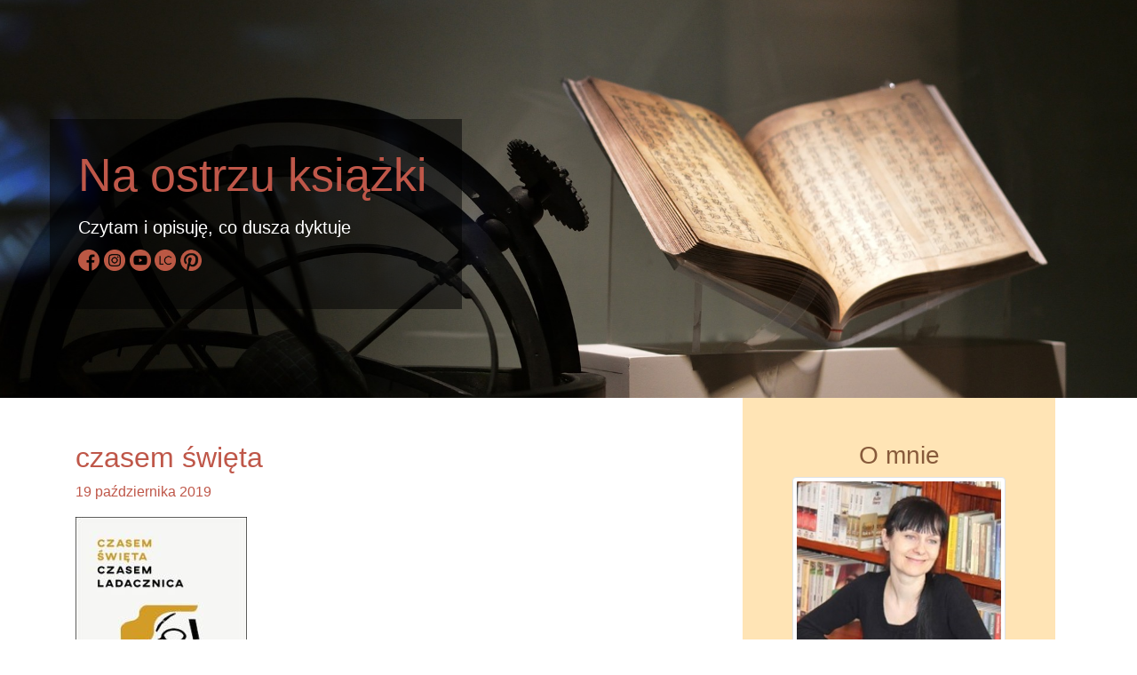

--- FILE ---
content_type: text/html; charset=UTF-8
request_url: https://naostrzuksiazki.pl/czasem-swieta-2/
body_size: 11121
content:
<!DOCTYPE html>
<html lang="pl">
<html>
<head>
 <meta charset="utf-8">
 <meta name="viewport" content="width=device-width, initial-scale=1">
 <title>Na ostrzu książki - Czytam i opisuję, co dusza dyktuje</title>
 <link rel="icon" type="image/x-icon" href="http://naostrzuksiazki.pl/wp-content/uploads/2019/03/clevera.ico" />

<!-- Global site tag (gtag.js) - Google Analytics -->
  <script async src="https://www.googletagmanager.com/gtag/js?id=UA-136674175-1"></script>
  <script>
  window.dataLayer = window.dataLayer || [];
  function gtag(){dataLayer.push(arguments);}
  gtag('js', new Date());

  gtag('config', 'UA-136674175-1');
  </script>

<!-- Latest compiled and minified CSS -->
  <link rel="stylesheet" href="https://maxcdn.bootstrapcdn.com/bootstrap/4.3.1/css/bootstrap.min.css">

<!-- jQuery library -->
  <script src="https://ajax.googleapis.com/ajax/libs/jquery/3.3.1/jquery.min.js"></script>

<!-- Popper JS -->
  <script src="https://cdnjs.cloudflare.com/ajax/libs/popper.js/1.14.7/umd/popper.min.js"></script>

<!-- Latest compiled JavaScript -->
  <script src="https://maxcdn.bootstrapcdn.com/bootstrap/4.3.1/js/bootstrap.min.js"></script>

  <link href="https://naostrzuksiazki.pl/wp-content/themes/clevera/style.css" rel="stylesheet">

  <meta name='robots' content='max-image-preview:large' />
	<style>img:is([sizes="auto" i], [sizes^="auto," i]) { contain-intrinsic-size: 3000px 1500px }</style>
	<link rel='dns-prefetch' href='//secure.gravatar.com' />
<link rel='dns-prefetch' href='//stats.wp.com' />
<link rel='dns-prefetch' href='//v0.wordpress.com' />
<link rel="alternate" type="application/rss+xml" title="Na ostrzu książki &raquo; czasem święta Kanał z komentarzami" href="https://naostrzuksiazki.pl/feed/?attachment_id=3168" />
<script type="text/javascript">
/* <![CDATA[ */
window._wpemojiSettings = {"baseUrl":"https:\/\/s.w.org\/images\/core\/emoji\/16.0.1\/72x72\/","ext":".png","svgUrl":"https:\/\/s.w.org\/images\/core\/emoji\/16.0.1\/svg\/","svgExt":".svg","source":{"concatemoji":"https:\/\/naostrzuksiazki.pl\/wp-includes\/js\/wp-emoji-release.min.js?ver=6.8.3"}};
/*! This file is auto-generated */
!function(s,n){var o,i,e;function c(e){try{var t={supportTests:e,timestamp:(new Date).valueOf()};sessionStorage.setItem(o,JSON.stringify(t))}catch(e){}}function p(e,t,n){e.clearRect(0,0,e.canvas.width,e.canvas.height),e.fillText(t,0,0);var t=new Uint32Array(e.getImageData(0,0,e.canvas.width,e.canvas.height).data),a=(e.clearRect(0,0,e.canvas.width,e.canvas.height),e.fillText(n,0,0),new Uint32Array(e.getImageData(0,0,e.canvas.width,e.canvas.height).data));return t.every(function(e,t){return e===a[t]})}function u(e,t){e.clearRect(0,0,e.canvas.width,e.canvas.height),e.fillText(t,0,0);for(var n=e.getImageData(16,16,1,1),a=0;a<n.data.length;a++)if(0!==n.data[a])return!1;return!0}function f(e,t,n,a){switch(t){case"flag":return n(e,"\ud83c\udff3\ufe0f\u200d\u26a7\ufe0f","\ud83c\udff3\ufe0f\u200b\u26a7\ufe0f")?!1:!n(e,"\ud83c\udde8\ud83c\uddf6","\ud83c\udde8\u200b\ud83c\uddf6")&&!n(e,"\ud83c\udff4\udb40\udc67\udb40\udc62\udb40\udc65\udb40\udc6e\udb40\udc67\udb40\udc7f","\ud83c\udff4\u200b\udb40\udc67\u200b\udb40\udc62\u200b\udb40\udc65\u200b\udb40\udc6e\u200b\udb40\udc67\u200b\udb40\udc7f");case"emoji":return!a(e,"\ud83e\udedf")}return!1}function g(e,t,n,a){var r="undefined"!=typeof WorkerGlobalScope&&self instanceof WorkerGlobalScope?new OffscreenCanvas(300,150):s.createElement("canvas"),o=r.getContext("2d",{willReadFrequently:!0}),i=(o.textBaseline="top",o.font="600 32px Arial",{});return e.forEach(function(e){i[e]=t(o,e,n,a)}),i}function t(e){var t=s.createElement("script");t.src=e,t.defer=!0,s.head.appendChild(t)}"undefined"!=typeof Promise&&(o="wpEmojiSettingsSupports",i=["flag","emoji"],n.supports={everything:!0,everythingExceptFlag:!0},e=new Promise(function(e){s.addEventListener("DOMContentLoaded",e,{once:!0})}),new Promise(function(t){var n=function(){try{var e=JSON.parse(sessionStorage.getItem(o));if("object"==typeof e&&"number"==typeof e.timestamp&&(new Date).valueOf()<e.timestamp+604800&&"object"==typeof e.supportTests)return e.supportTests}catch(e){}return null}();if(!n){if("undefined"!=typeof Worker&&"undefined"!=typeof OffscreenCanvas&&"undefined"!=typeof URL&&URL.createObjectURL&&"undefined"!=typeof Blob)try{var e="postMessage("+g.toString()+"("+[JSON.stringify(i),f.toString(),p.toString(),u.toString()].join(",")+"));",a=new Blob([e],{type:"text/javascript"}),r=new Worker(URL.createObjectURL(a),{name:"wpTestEmojiSupports"});return void(r.onmessage=function(e){c(n=e.data),r.terminate(),t(n)})}catch(e){}c(n=g(i,f,p,u))}t(n)}).then(function(e){for(var t in e)n.supports[t]=e[t],n.supports.everything=n.supports.everything&&n.supports[t],"flag"!==t&&(n.supports.everythingExceptFlag=n.supports.everythingExceptFlag&&n.supports[t]);n.supports.everythingExceptFlag=n.supports.everythingExceptFlag&&!n.supports.flag,n.DOMReady=!1,n.readyCallback=function(){n.DOMReady=!0}}).then(function(){return e}).then(function(){var e;n.supports.everything||(n.readyCallback(),(e=n.source||{}).concatemoji?t(e.concatemoji):e.wpemoji&&e.twemoji&&(t(e.twemoji),t(e.wpemoji)))}))}((window,document),window._wpemojiSettings);
/* ]]> */
</script>
<style id='wp-emoji-styles-inline-css' type='text/css'>

	img.wp-smiley, img.emoji {
		display: inline !important;
		border: none !important;
		box-shadow: none !important;
		height: 1em !important;
		width: 1em !important;
		margin: 0 0.07em !important;
		vertical-align: -0.1em !important;
		background: none !important;
		padding: 0 !important;
	}
</style>
<link rel='stylesheet' id='wp-block-library-css' href='https://naostrzuksiazki.pl/wp-includes/css/dist/block-library/style.min.css?ver=6.8.3' type='text/css' media='all' />
<style id='classic-theme-styles-inline-css' type='text/css'>
/*! This file is auto-generated */
.wp-block-button__link{color:#fff;background-color:#32373c;border-radius:9999px;box-shadow:none;text-decoration:none;padding:calc(.667em + 2px) calc(1.333em + 2px);font-size:1.125em}.wp-block-file__button{background:#32373c;color:#fff;text-decoration:none}
</style>
<link rel='stylesheet' id='mediaelement-css' href='https://naostrzuksiazki.pl/wp-includes/js/mediaelement/mediaelementplayer-legacy.min.css?ver=4.2.17' type='text/css' media='all' />
<link rel='stylesheet' id='wp-mediaelement-css' href='https://naostrzuksiazki.pl/wp-includes/js/mediaelement/wp-mediaelement.min.css?ver=6.8.3' type='text/css' media='all' />
<style id='jetpack-sharing-buttons-style-inline-css' type='text/css'>
.jetpack-sharing-buttons__services-list{display:flex;flex-direction:row;flex-wrap:wrap;gap:0;list-style-type:none;margin:5px;padding:0}.jetpack-sharing-buttons__services-list.has-small-icon-size{font-size:12px}.jetpack-sharing-buttons__services-list.has-normal-icon-size{font-size:16px}.jetpack-sharing-buttons__services-list.has-large-icon-size{font-size:24px}.jetpack-sharing-buttons__services-list.has-huge-icon-size{font-size:36px}@media print{.jetpack-sharing-buttons__services-list{display:none!important}}.editor-styles-wrapper .wp-block-jetpack-sharing-buttons{gap:0;padding-inline-start:0}ul.jetpack-sharing-buttons__services-list.has-background{padding:1.25em 2.375em}
</style>
<style id='global-styles-inline-css' type='text/css'>
:root{--wp--preset--aspect-ratio--square: 1;--wp--preset--aspect-ratio--4-3: 4/3;--wp--preset--aspect-ratio--3-4: 3/4;--wp--preset--aspect-ratio--3-2: 3/2;--wp--preset--aspect-ratio--2-3: 2/3;--wp--preset--aspect-ratio--16-9: 16/9;--wp--preset--aspect-ratio--9-16: 9/16;--wp--preset--color--black: #000000;--wp--preset--color--cyan-bluish-gray: #abb8c3;--wp--preset--color--white: #ffffff;--wp--preset--color--pale-pink: #f78da7;--wp--preset--color--vivid-red: #cf2e2e;--wp--preset--color--luminous-vivid-orange: #ff6900;--wp--preset--color--luminous-vivid-amber: #fcb900;--wp--preset--color--light-green-cyan: #7bdcb5;--wp--preset--color--vivid-green-cyan: #00d084;--wp--preset--color--pale-cyan-blue: #8ed1fc;--wp--preset--color--vivid-cyan-blue: #0693e3;--wp--preset--color--vivid-purple: #9b51e0;--wp--preset--gradient--vivid-cyan-blue-to-vivid-purple: linear-gradient(135deg,rgba(6,147,227,1) 0%,rgb(155,81,224) 100%);--wp--preset--gradient--light-green-cyan-to-vivid-green-cyan: linear-gradient(135deg,rgb(122,220,180) 0%,rgb(0,208,130) 100%);--wp--preset--gradient--luminous-vivid-amber-to-luminous-vivid-orange: linear-gradient(135deg,rgba(252,185,0,1) 0%,rgba(255,105,0,1) 100%);--wp--preset--gradient--luminous-vivid-orange-to-vivid-red: linear-gradient(135deg,rgba(255,105,0,1) 0%,rgb(207,46,46) 100%);--wp--preset--gradient--very-light-gray-to-cyan-bluish-gray: linear-gradient(135deg,rgb(238,238,238) 0%,rgb(169,184,195) 100%);--wp--preset--gradient--cool-to-warm-spectrum: linear-gradient(135deg,rgb(74,234,220) 0%,rgb(151,120,209) 20%,rgb(207,42,186) 40%,rgb(238,44,130) 60%,rgb(251,105,98) 80%,rgb(254,248,76) 100%);--wp--preset--gradient--blush-light-purple: linear-gradient(135deg,rgb(255,206,236) 0%,rgb(152,150,240) 100%);--wp--preset--gradient--blush-bordeaux: linear-gradient(135deg,rgb(254,205,165) 0%,rgb(254,45,45) 50%,rgb(107,0,62) 100%);--wp--preset--gradient--luminous-dusk: linear-gradient(135deg,rgb(255,203,112) 0%,rgb(199,81,192) 50%,rgb(65,88,208) 100%);--wp--preset--gradient--pale-ocean: linear-gradient(135deg,rgb(255,245,203) 0%,rgb(182,227,212) 50%,rgb(51,167,181) 100%);--wp--preset--gradient--electric-grass: linear-gradient(135deg,rgb(202,248,128) 0%,rgb(113,206,126) 100%);--wp--preset--gradient--midnight: linear-gradient(135deg,rgb(2,3,129) 0%,rgb(40,116,252) 100%);--wp--preset--font-size--small: 13px;--wp--preset--font-size--medium: 20px;--wp--preset--font-size--large: 36px;--wp--preset--font-size--x-large: 42px;--wp--preset--spacing--20: 0.44rem;--wp--preset--spacing--30: 0.67rem;--wp--preset--spacing--40: 1rem;--wp--preset--spacing--50: 1.5rem;--wp--preset--spacing--60: 2.25rem;--wp--preset--spacing--70: 3.38rem;--wp--preset--spacing--80: 5.06rem;--wp--preset--shadow--natural: 6px 6px 9px rgba(0, 0, 0, 0.2);--wp--preset--shadow--deep: 12px 12px 50px rgba(0, 0, 0, 0.4);--wp--preset--shadow--sharp: 6px 6px 0px rgba(0, 0, 0, 0.2);--wp--preset--shadow--outlined: 6px 6px 0px -3px rgba(255, 255, 255, 1), 6px 6px rgba(0, 0, 0, 1);--wp--preset--shadow--crisp: 6px 6px 0px rgba(0, 0, 0, 1);}:where(.is-layout-flex){gap: 0.5em;}:where(.is-layout-grid){gap: 0.5em;}body .is-layout-flex{display: flex;}.is-layout-flex{flex-wrap: wrap;align-items: center;}.is-layout-flex > :is(*, div){margin: 0;}body .is-layout-grid{display: grid;}.is-layout-grid > :is(*, div){margin: 0;}:where(.wp-block-columns.is-layout-flex){gap: 2em;}:where(.wp-block-columns.is-layout-grid){gap: 2em;}:where(.wp-block-post-template.is-layout-flex){gap: 1.25em;}:where(.wp-block-post-template.is-layout-grid){gap: 1.25em;}.has-black-color{color: var(--wp--preset--color--black) !important;}.has-cyan-bluish-gray-color{color: var(--wp--preset--color--cyan-bluish-gray) !important;}.has-white-color{color: var(--wp--preset--color--white) !important;}.has-pale-pink-color{color: var(--wp--preset--color--pale-pink) !important;}.has-vivid-red-color{color: var(--wp--preset--color--vivid-red) !important;}.has-luminous-vivid-orange-color{color: var(--wp--preset--color--luminous-vivid-orange) !important;}.has-luminous-vivid-amber-color{color: var(--wp--preset--color--luminous-vivid-amber) !important;}.has-light-green-cyan-color{color: var(--wp--preset--color--light-green-cyan) !important;}.has-vivid-green-cyan-color{color: var(--wp--preset--color--vivid-green-cyan) !important;}.has-pale-cyan-blue-color{color: var(--wp--preset--color--pale-cyan-blue) !important;}.has-vivid-cyan-blue-color{color: var(--wp--preset--color--vivid-cyan-blue) !important;}.has-vivid-purple-color{color: var(--wp--preset--color--vivid-purple) !important;}.has-black-background-color{background-color: var(--wp--preset--color--black) !important;}.has-cyan-bluish-gray-background-color{background-color: var(--wp--preset--color--cyan-bluish-gray) !important;}.has-white-background-color{background-color: var(--wp--preset--color--white) !important;}.has-pale-pink-background-color{background-color: var(--wp--preset--color--pale-pink) !important;}.has-vivid-red-background-color{background-color: var(--wp--preset--color--vivid-red) !important;}.has-luminous-vivid-orange-background-color{background-color: var(--wp--preset--color--luminous-vivid-orange) !important;}.has-luminous-vivid-amber-background-color{background-color: var(--wp--preset--color--luminous-vivid-amber) !important;}.has-light-green-cyan-background-color{background-color: var(--wp--preset--color--light-green-cyan) !important;}.has-vivid-green-cyan-background-color{background-color: var(--wp--preset--color--vivid-green-cyan) !important;}.has-pale-cyan-blue-background-color{background-color: var(--wp--preset--color--pale-cyan-blue) !important;}.has-vivid-cyan-blue-background-color{background-color: var(--wp--preset--color--vivid-cyan-blue) !important;}.has-vivid-purple-background-color{background-color: var(--wp--preset--color--vivid-purple) !important;}.has-black-border-color{border-color: var(--wp--preset--color--black) !important;}.has-cyan-bluish-gray-border-color{border-color: var(--wp--preset--color--cyan-bluish-gray) !important;}.has-white-border-color{border-color: var(--wp--preset--color--white) !important;}.has-pale-pink-border-color{border-color: var(--wp--preset--color--pale-pink) !important;}.has-vivid-red-border-color{border-color: var(--wp--preset--color--vivid-red) !important;}.has-luminous-vivid-orange-border-color{border-color: var(--wp--preset--color--luminous-vivid-orange) !important;}.has-luminous-vivid-amber-border-color{border-color: var(--wp--preset--color--luminous-vivid-amber) !important;}.has-light-green-cyan-border-color{border-color: var(--wp--preset--color--light-green-cyan) !important;}.has-vivid-green-cyan-border-color{border-color: var(--wp--preset--color--vivid-green-cyan) !important;}.has-pale-cyan-blue-border-color{border-color: var(--wp--preset--color--pale-cyan-blue) !important;}.has-vivid-cyan-blue-border-color{border-color: var(--wp--preset--color--vivid-cyan-blue) !important;}.has-vivid-purple-border-color{border-color: var(--wp--preset--color--vivid-purple) !important;}.has-vivid-cyan-blue-to-vivid-purple-gradient-background{background: var(--wp--preset--gradient--vivid-cyan-blue-to-vivid-purple) !important;}.has-light-green-cyan-to-vivid-green-cyan-gradient-background{background: var(--wp--preset--gradient--light-green-cyan-to-vivid-green-cyan) !important;}.has-luminous-vivid-amber-to-luminous-vivid-orange-gradient-background{background: var(--wp--preset--gradient--luminous-vivid-amber-to-luminous-vivid-orange) !important;}.has-luminous-vivid-orange-to-vivid-red-gradient-background{background: var(--wp--preset--gradient--luminous-vivid-orange-to-vivid-red) !important;}.has-very-light-gray-to-cyan-bluish-gray-gradient-background{background: var(--wp--preset--gradient--very-light-gray-to-cyan-bluish-gray) !important;}.has-cool-to-warm-spectrum-gradient-background{background: var(--wp--preset--gradient--cool-to-warm-spectrum) !important;}.has-blush-light-purple-gradient-background{background: var(--wp--preset--gradient--blush-light-purple) !important;}.has-blush-bordeaux-gradient-background{background: var(--wp--preset--gradient--blush-bordeaux) !important;}.has-luminous-dusk-gradient-background{background: var(--wp--preset--gradient--luminous-dusk) !important;}.has-pale-ocean-gradient-background{background: var(--wp--preset--gradient--pale-ocean) !important;}.has-electric-grass-gradient-background{background: var(--wp--preset--gradient--electric-grass) !important;}.has-midnight-gradient-background{background: var(--wp--preset--gradient--midnight) !important;}.has-small-font-size{font-size: var(--wp--preset--font-size--small) !important;}.has-medium-font-size{font-size: var(--wp--preset--font-size--medium) !important;}.has-large-font-size{font-size: var(--wp--preset--font-size--large) !important;}.has-x-large-font-size{font-size: var(--wp--preset--font-size--x-large) !important;}
:where(.wp-block-post-template.is-layout-flex){gap: 1.25em;}:where(.wp-block-post-template.is-layout-grid){gap: 1.25em;}
:where(.wp-block-columns.is-layout-flex){gap: 2em;}:where(.wp-block-columns.is-layout-grid){gap: 2em;}
:root :where(.wp-block-pullquote){font-size: 1.5em;line-height: 1.6;}
</style>
<link rel='stylesheet' id='email-subscribers-css' href='https://naostrzuksiazki.pl/wp-content/plugins/email-subscribers/lite/public/css/email-subscribers-public.css?ver=5.7.49' type='text/css' media='all' />
<script type="text/javascript" src="https://naostrzuksiazki.pl/wp-includes/js/jquery/jquery.min.js?ver=3.7.1" id="jquery-core-js"></script>
<script type="text/javascript" src="https://naostrzuksiazki.pl/wp-includes/js/jquery/jquery-migrate.min.js?ver=3.4.1" id="jquery-migrate-js"></script>
<link rel="https://api.w.org/" href="https://naostrzuksiazki.pl/wp-json/" /><link rel="alternate" title="JSON" type="application/json" href="https://naostrzuksiazki.pl/wp-json/wp/v2/media/3168" /><link rel="EditURI" type="application/rsd+xml" title="RSD" href="https://naostrzuksiazki.pl/xmlrpc.php?rsd" />
<meta name="generator" content="WordPress 6.8.3" />
<link rel='shortlink' href='https://wp.me/aaPsGK-P6' />
<link rel="alternate" title="oEmbed (JSON)" type="application/json+oembed" href="https://naostrzuksiazki.pl/wp-json/oembed/1.0/embed?url=https%3A%2F%2Fnaostrzuksiazki.pl%2Fczasem-swieta-2%2F" />
<link rel="alternate" title="oEmbed (XML)" type="text/xml+oembed" href="https://naostrzuksiazki.pl/wp-json/oembed/1.0/embed?url=https%3A%2F%2Fnaostrzuksiazki.pl%2Fczasem-swieta-2%2F&#038;format=xml" />
	<style>img#wpstats{display:none}</style>
		
</head>
<body>

  <div id="fb-root"></div>
  <script async defer crossorigin="anonymous" src="https://connect.facebook.net/en_US/sdk.js#xfbml=1&version=v3.2"></script>

  <div class="container-fluid d-lg-none justify-content-center">
    <div class="row d-lg-none">
      <nav class="navbar navbar-dark bg-dark col-md-12 bg-light">
        <a class="navbar-brand" href="#">Na ostrzu książki</a>
          <button type="button" class="navbar-toggler" data-toggle="collapse" data-target="#navbar">
            <span class="navbar-toggler-icon"></span>
          </button>

    <div class="collapse navbar-collapse" id="navbar">
      <div class="nav-item"><br>
        <form role="search" method="get" id="searchform" class="searchform" action="https://naostrzuksiazki.pl/">
				<div>
					<label class="screen-reader-text" for="s">Szukaj:</label>
					<input type="text" value="" name="s" id="s" />
					<input type="submit" id="searchsubmit" value="Szukaj" />
				</div>
			</form>      </div>
      <div class="nav-item"><br>
        <p>
          <a href="mailto:clevera@gazeta.pl">clevera@gazeta.pl</a>
        </p>
      </div>
        </nav>
    </div>
    </div>

<div class="item-1 col-xl-12 d-none d-lg-block">

  <div class='item-1-span'>
    <h1>
      <p class="header-text">
		<a href="/">Na ostrzu książki</a>
      </p>
    </h1>
      <p class="h5">Czytam i opisuję, co dusza dyktuje</p>
	  	  <p>
    <a href="https://www.facebook.com/naostrzuksiazki/"><img src="http://naostrzuksiazki.pl/wp-content/uploads/2020/01/fb.png" class="some-img" alt="Facebook" title="Facebook"></a>
    <a href="https://www.instagram.com/naostrzuksiazki/"><img src="http://naostrzuksiazki.pl/wp-content/uploads/2020/01/ig.png" class="some-img" alt="Instagram" title="Instagram"></a>
    <a href="https://www.youtube.com/channel/UCImE-KRIXO3uwe2o0-Uj-yQ"><img src="http://naostrzuksiazki.pl/wp-content/uploads/2020/01/yt.png" class="some-img" alt="YouTube" title="YouTube"></a>
    <a href="http://lubimyczytac.pl/profil/1846574/maria-akida"><img src="http://naostrzuksiazki.pl/wp-content/uploads/2020/01/lc.png" class="some-img" alt="Lubimy Czytać" title="Lubimy Czytać"></a>
    <a href="https://pl.pinterest.com/akidamaria/"><img src="http://naostrzuksiazki.pl/wp-content/uploads/2020/01/pint.png" class="some-img" alt="Pinterest" title="Pinterest"></a>
      </p>
  </div>
</div>
</div>

<div class="write-item container">
  <div class="row">
    <div class="posts-item col-md-12 col-lg-9">
  
			  <h2><a href="https://naostrzuksiazki.pl/czasem-swieta-2/">czasem święta</a></h2>
  <p><a href="https://naostrzuksiazki.pl/czasem-swieta-2/">19 października 2019</a></p>

  <p class="attachment"><a href='https://naostrzuksiazki.pl/wp-content/uploads/2019/10/czasem-święta.jpg'><img fetchpriority="high" decoding="async" width="193" height="300" src="https://naostrzuksiazki.pl/wp-content/uploads/2019/10/czasem-święta-193x300.jpg" class="attachment-medium size-medium" alt="" srcset="https://naostrzuksiazki.pl/wp-content/uploads/2019/10/czasem-święta-193x300.jpg 193w, https://naostrzuksiazki.pl/wp-content/uploads/2019/10/czasem-święta.jpg 231w" sizes="(max-width: 193px) 100vw, 193px" /></a></p>
  
  <p><b>Autorka: </b><i>Maria Akida</i>
  <p><b>Kategorie: </b></p>
  <p></p>

  <p><a href="#"></a></p>




<!-- You can start editing here. -->


			<!-- If comments are open, but there are no comments. -->

	
	<div id="respond" class="comment-respond">
		<h3 id="reply-title" class="comment-reply-title">Dodaj komentarz <small><a rel="nofollow" id="cancel-comment-reply-link" href="/czasem-swieta-2/#respond" style="display:none;">Anuluj pisanie odpowiedzi</a></small></h3><form action="https://naostrzuksiazki.pl/wp-comments-post.php" method="post" id="commentform" class="comment-form"><p class="comment-notes"><span id="email-notes">Twój adres e-mail nie zostanie opublikowany.</span> <span class="required-field-message">Wymagane pola są oznaczone <span class="required">*</span></span></p><p class="comment-form-comment"><label for="comment">Komentarz <span class="required">*</span></label> <textarea id="comment" name="comment" cols="45" rows="8" maxlength="65525" required="required"></textarea></p><p class="comment-form-author"><label for="author">Nazwa <span class="required">*</span></label> <input id="author" name="author" type="text" value="" size="30" maxlength="245" autocomplete="name" required="required" /></p>
<p class="comment-form-email"><label for="email">Adres e-mail <span class="required">*</span></label> <input id="email" name="email" type="text" value="" size="30" maxlength="100" aria-describedby="email-notes" autocomplete="email" required="required" /></p>
<p class="comment-form-url"><label for="url">Witryna internetowa</label> <input id="url" name="url" type="text" value="" size="30" maxlength="200" autocomplete="url" /></p>
<p class="form-submit"><input name="submit" type="submit" id="submit" class="submit" value="Komentarz wpisu" /> <input type='hidden' name='comment_post_ID' value='3168' id='comment_post_ID' />
<input type='hidden' name='comment_parent' id='comment_parent' value='0' />
</p></form>	</div><!-- #respond -->
	
</div>

<div class="menu-item col-md-12 col-lg-4 d-none d-lg-block offset-md-2">

<!-- O MNIE - START -->

<h3 class="menu-color">O mnie</h3>

<img src="http://naostrzuksiazki.pl/wp-content/uploads/2019/03/autorka.png" class="menu-img img-thumbnail mx-auto d-block"><br>
<p>
   Książka to moje ikigai - pasja, zawód i misja. Tworzę tutaj osobistą bibliotekę literatury przeczytanej. Chciałabym, żeby każdy taką miał. Jeśli pomogę w doborze tytułów, będę  spełniona. 
</p>
<p>
   <a href="mailto:modreki@gmail.com">modreki@gmail.com</a>
</p>
  
<!-- O MNIE - KONIEC -->


<p><h3 class="menu-color">O książkach</h3></p>

<!-- CZYTAM - START -->

<p>Czytam:</p>
<img src="https://naostrzuksiazki.pl/wp-content/uploads/2026/01/epika.jpg" class=menu-img"><br><br>
<p><a href="https://mskrzypczak.com.pl/" target="_blank">Dowiedz się więcej</a></p> 
<!-- CZYTAM - KONIEC -->

<!-- BĘDĘ CZYTAĆ - START -->

<p>Będę czytać:</p>
<img src="https://naostrzuksiazki.pl/wp-content/uploads/2024/02/godzina.jpg" class="menu-img"><br><br>
<p><a href="https://czarne.com.pl/katalog/ksiazki/godzina-wychowawcza" target="_blank">Dowiedz się więcej</a></p>
  
<!-- BĘDĘ CZYTAĆ - KONIEC -->

<!-- PATRONUJĘ - START -->

<p>Patronuję:</p>
<img src="https://naostrzuksiazki.pl/wp-content/uploads/2023/02/wylot-1.jpg" class="menu-img"><br><br>
<p><a href="https://www.jankawydawnictwo.pl/det_wylot.html" target="_blank">Dowiedz się więcej</a></p>
  
<!-- PATRONUJĘ - KONIEC -->

<!-- PLANUJĘ PRZECZYTAĆ - START -->

  <p>Planuję przeczytać:</p>
<div id="planujePrzeczytac" class="ksiazki carousel-style carousel slide" data-ride="carousel">
  <div class="carousel-inner">
    <div class="carousel-item active">
      <img class="d-block w-100" src="https://naostrzuksiazki.pl/wp-content/uploads/2021/08/a-ja-zem.jpg">
        <div class="carousel-caption d-none d-md-block">
        <p><a href="https://wielkalitera.pl/sklep/literatura-piekna-polska/a-ja-zem-jej-powiedziala-ebook/" target="_blank">Dowiedz się więcej</a></p>
      </div>
	</div>
																													  
<!-- KSIAZKA W KARUZELI - START -->
    <div class="carousel-item">
      <img class="d-block w-100" src="https://naostrzuksiazki.pl/wp-content/uploads/2023/05/klatka.jpg">
        <div class="carousel-caption d-none d-md-block">
        <p><a href="https://lubimyczytac.pl/ksiazka/36612/klatka" target="_blank">Dowiedz się więcej</a></p>
      </div>
    </div>
<!-- KSIAZKA W KARUZELI - KONIEC -->
																				 
<!-- KSIAZKA W KARUZELI - START -->
    <div class="carousel-item">
      <img class="d-block w-100" src="https://naostrzuksiazki.pl/wp-content/uploads/2026/01/parasolki.jpg">
        <div class="carousel-caption d-none d-md-block">
        <p><a href="https://www.wydawnictwoliterackie.pl/produkt/5626/parasolki" target="_blank">Dowiedz się więcej</a></p>
      </div>
    </div>
<!-- KSIAZKA W KARUZELI - KONIEC -->
																				 
<!-- KSIAZKA W KARUZELI - START -->
    <div class="carousel-item">
      <img class="d-block w-100" src="https://naostrzuksiazki.pl/wp-content/uploads/2026/01/spoina.jpg">
        <div class="carousel-caption d-none d-md-block">
        <p><a href="https://kuznia.art.pl/recenzje/3227-spoina-irmina-kosmala-3.html" target="_blank">Dowiedz się więcej</a></p>
      </div>
    </div>
<!-- KSIAZKA W KARUZELI - KONIEC -->
																				 
<!-- KSIAZKA W KARUZELI - START -->
    <div class="carousel-item">
      <img class="d-block w-100" src="https://naostrzuksiazki.pl/wp-content/uploads/2025/01/belfrzy.jpg">
        <div class="carousel-caption d-none d-md-block">
        <p><a href="https://wielkalitera.pl/produkt/belfrzy-ksiazka/" target="_blank">Dowiedz się więcej</a></p>
      </div>
    </div>
<!-- KSIAZKA W KARUZELI - KONIEC -->
																				 
<!-- KSIAZKA W KARUZELI - START -->
    <div class="carousel-item">
      <img class="d-block w-100" src="https://naostrzuksiazki.pl/wp-content/uploads/2024/10/kobiety.jpg">
        <div class="carousel-caption d-none d-md-block">
        <p><a href="https://marginesy.com.pl/sklep/produkt/133523/kobiety-ktorych-nie-ma" target="_blank">Dowiedz się więcej</a></p>
      </div>
    </div>
<!-- KSIAZKA W KARUZELI - KONIEC -->
																				 
<!-- KSIAZKA W KARUZELI - START -->
    <div class="carousel-item">
      <img class="d-block w-100" src="https://naostrzuksiazki.pl/wp-content/uploads/2024/07/dziwolagi.jpg">
        <div class="carousel-caption d-none d-md-block">
        <p><a href="https://www.rm.com.pl/product-pol-1918-Dziwolagi.html?gad_source=1&gclid=EAIaIQobChMIw_e78rG6hwMVoECRBR2u4gEiEAAYASAAEgIC3fD_BwE" target="_blank">Dowiedz się więcej</a></p>
      </div>
    </div>
<!-- KSIAZKA W KARUZELI - KONIEC -->
																				 
<!-- KSIAZKA W KARUZELI - START -->
    <div class="carousel-item">
      <img class="d-block w-100" src="https://naostrzuksiazki.pl/wp-content/uploads/2024/04/ja-ktora.jpg">
        <div class="carousel-caption d-none d-md-block">
        <p><a href="https://wydawnictwo.artrage.pl/products/ja-ktora-nie-poznalam-mezczyzn" target="_blank">Dowiedz się więcej</a></p>
      </div>
    </div>
<!-- KSIAZKA W KARUZELI - KONIEC -->
																				 
<!-- KSIAZKA W KARUZELI - START -->
    <div class="carousel-item">
      <img class="d-block w-100" src="https://naostrzuksiazki.pl/wp-content/uploads/2024/04/wojna-i-terpentyna.jpg">
        <div class="carousel-caption d-none d-md-block">
        <p><a href="https://wydawnictwo.artrage.pl/products/wojna-i-terpentyna" target="_blank">Dowiedz się więcej</a></p>
      </div>
    </div>
<!-- KSIAZKA W KARUZELI - KONIEC -->
																				 
<!-- KSIAZKA W KARUZELI - START -->
    <div class="carousel-item">
      <img class="d-block w-100" src="https://naostrzuksiazki.pl/wp-content/uploads/2024/08/polak.jpg">
        <div class="carousel-caption d-none d-md-block">
        <p><a href="https://www.wydawnictwoznak.pl/ksiazka/Polak/10879" target="_blank">Dowiedz się więcej</a></p>
      </div>
    </div>
<!-- KSIAZKA W KARUZELI - KONIEC -->
																				 
<!-- KSIAZKA W KARUZELI - START -->
    <div class="carousel-item">
      <img class="d-block w-100" src="https://naostrzuksiazki.pl/wp-content/uploads/2023/09/stad-do-wiecznosci.jpg">
        <div class="carousel-caption d-none d-md-block">
        <p><a href="https://lubimyczytac.pl/ksiazka/79183/stad-do-wiecznosci" target="_blank">Dowiedz się więcej</a></p>
      </div>
    </div>
<!-- KSIAZKA W KARUZELI - KONIEC -->
																				 
<!-- KSIAZKA W KARUZELI - START -->
    <div class="carousel-item">
      <img class="d-block w-100" src="https://naostrzuksiazki.pl/wp-content/uploads/2023/07/cwiartka.jpg">
        <div class="carousel-caption d-none d-md-block">
        <p><a href="https://www.proszynski.pl/product/cwiartka-raz" target="_blank">Dowiedz się więcej</a></p>
      </div>
    </div>
<!-- KSIAZKA W KARUZELI - KONIEC -->
																				 
<!-- KSIAZKA W KARUZELI - START -->
    <div class="carousel-item">
      <img class="d-block w-100" src="https://naostrzuksiazki.pl/wp-content/uploads/2023/07/blogoslawienstwo.jpg">
        <div class="carousel-caption d-none d-md-block">
        <p><a href="https://lubimyczytac.pl/ksiazka/115665/blogoslawienstwo-ziemi" target="_blank">Dowiedz się więcej</a></p>
      </div>
    </div>
<!-- KSIAZKA W KARUZELI - KONIEC -->
																				 
<!-- KSIAZKA W KARUZELI - START -->
    <div class="carousel-item">
      <img class="d-block w-100" src="https://naostrzuksiazki.pl/wp-content/uploads/2025/07/od-srodka.jpg">
        <div class="carousel-caption d-none d-md-block">
        <p><a href="https://mamiko.pl/alicja-santarius-od-srodka/" target="_blank">Dowiedz się więcej</a></p>
      </div>
    </div>
<!-- KSIAZKA W KARUZELI - KONIEC -->																				 
																					  
<!-- KSIAZKA W KARUZELI - START -->
    <div class="carousel-item">
      <img class="d-block w-100" src="https://naostrzuksiazki.pl/wp-content/uploads/2023/04/pastrami.jpg">
        <div class="carousel-caption d-none d-md-block">
        <p><a href="https://lubimyczytac.pl/ksiazka/4898258/pastrami" target="_blank">Dowiedz się więcej</a></p>
      </div>
    </div>
<!-- KSIAZKA W KARUZELI - KONIEC -->
																														  
<!-- KSIAZKA W KARUZELI - START -->																			  
    <div class="carousel-item">
      <img class="d-block w-100" src="https://naostrzuksiazki.pl/wp-content/uploads/2023/05/gosc.jpg">
        <div class="carousel-caption d-none d-md-block">
        <p><a href="https://drzazgi.com/produkt/gosc/" target="_blank">Dowiedz się więcej</a></p>
      </div>
    </div>
<!-- KSIAZKA W KARUZELI - KONIEC -->
	  
<!-- KSIAZKA W KARUZELI - START -->
    <div class="carousel-item">
      <img class="d-block w-100" src="https://naostrzuksiazki.pl/wp-content/uploads/2023/07/to-przez-ten.jpg">
        <div class="carousel-caption d-none d-md-block">
        <p><a href="https://powergraph.pl/katalog/ksiazki/to-przez-ten-wiatr" target="_blank">Dowiedz się więcej</a></p>
      </div>
    </div>
<!-- KSIAZKA W KARUZELI - KONIEC -->
	  
<!-- KSIAZKA W KARUZELI - START -->
    <div class="carousel-item">
      <img class="d-block w-100" src="https://naostrzuksiazki.pl/wp-content/uploads/2024/01/mow-o-mnie.jpg">
        <div class="carousel-caption d-none d-md-block">
        <p><a href="https://lubimyczytac.pl/ksiazka/5030126/mow-o-mnie-ono-dlaczego-wspolczesne-dzieci-szukaja-swojej-plci" target="_blank">Dowiedz się więcej</a></p>
      </div>
    </div>
<!-- KSIAZKA W KARUZELI - KONIEC -->
	
<!-- KSIAZKA W KARUZELI - START -->
    <div class="carousel-item">
      <img class="d-block w-100" src="https://naostrzuksiazki.pl/wp-content/uploads/2022/07/bardo.jpg">
        <div class="carousel-caption d-none d-md-block">
        <p><a href="https://www.gwfoksal.pl/bardo.html" target="_blank">Dowiedz się więcej</a></p>
      </div>
    </div>
<!-- KSIAZKA W KARUZELI - KONIEC -->
	  
<!-- KSIAZKA W KARUZELI - START -->
    <div class="carousel-item">
      <img class="d-block w-100" src="https://naostrzuksiazki.pl/wp-content/uploads/2021/12/wierszowanki.jpg">
        <div class="carousel-caption d-none d-md-block">
        <p><a href="https://egryfice.pl/spotkanie-z-renata-teresa-korek-w-gryfickim-domu-kultury/" target="_blank">Dowiedz się więcej</a></p>
      </div>
    </div>
<!-- KSIAZKA W KARUZELI - KONIEC -->
	  
<!-- KSIAZKA W KARUZELI - START -->
    <div class="carousel-item">
      <img class="d-block w-100" src="https://naostrzuksiazki.pl/wp-content/uploads/2021/09/czarne-slonce.jpg">
        <div class="carousel-caption d-none d-md-block">
        <p><a href="https://www.swiatksiazki.pl/czarne-slonce-6563521-ksiazka.html" target="_blank">Dowiedz się więcej</a></p>
      </div>
    </div>
<!-- KSIAZKA W KARUZELI - KONIEC -->
	  
<!-- KSIAZKA W KARUZELI - START -->
    <div class="carousel-item">
      <img class="d-block w-100" src="https://naostrzuksiazki.pl/wp-content/uploads/2021/08/niskie-laki.jpg">
        <div class="carousel-caption d-none d-md-block">
        <p><a href="https://czarne.com.pl/katalog/ksiazki/niskie-laki" target="_blank">Dowiedz się więcej</a></p>
      </div>
    </div>
<!-- KSIAZKA W KARUZELI - KONIEC -->
	  
<!-- KSIAZKA W KARUZELI - START -->
    <div class="carousel-item">
      <img class="d-block w-100" src="https://naostrzuksiazki.pl/wp-content/uploads/2020/07/malarz.jpg">
        <div class="carousel-caption d-none d-md-block">
        <p><a href="https://www.wydawnictwoalbatros.com/ksiazki/malarz-swiata-uludy/" target="_blank">Dowiedz się więcej</a></p>
      </div>
    </div>
<!-- KSIAZKA W KARUZELI - KONIEC -->
	  
<!-- KSIAZKA W KARUZELI - START -->
    <div class="carousel-item">
      <img class="d-block w-100" src="https://naostrzuksiazki.pl/wp-content/uploads/2020/10/ludzie.jpg">
        <div class="carousel-caption d-none d-md-block">
        <p><a href="https://www.gwfoksal.pl/ludzie-na-drzewach.html" target="_blank">Dowiedz się więcej</a></p>
      </div>
    </div>
<!-- KSIAZKA W KARUZELI - KONIEC -->
	  
<!-- KSIAZKA W KARUZELI - START -->
    <div class="carousel-item">
      <img class="d-block w-100" src="https://naostrzuksiazki.pl/wp-content/uploads/2023/11/gdynia.jpg">
        <div class="carousel-caption d-none d-md-block">
        <p><a href="https://lubimyczytac.pl/ksiazka/5034220/gdynia-obiecana-miasto-modernizm-modernizacja-1920-1939" target="_blank">Dowiedz się więcej</a></p>
      </div>
    </div>
<!-- KSIAZKA W KARUZELI - KONIEC -->
	  
<!-- KSIAZKA W KARUZELI - START -->
    <div class="carousel-item">
      <img class="d-block w-100" src="https://naostrzuksiazki.pl/wp-content/uploads/2023/08/wielki.jpg">
        <div class="carousel-caption d-none d-md-block">
        <p><a href="https://wielkiboj.pl/" target="_blank">Dowiedz się więcej</a></p>
      </div>
    </div>
<!-- KSIAZKA W KARUZELI - KONIEC -->
	  
<!-- KSIAZKA W KARUZELI - START -->
    <div class="carousel-item">
      <img class="d-block w-100" src="https://naostrzuksiazki.pl/wp-content/uploads/2021/02/dziewczeta-z-auschwitz.jpg">
        <div class="carousel-caption d-none d-md-block">
        <p><a href="https://muza.com.pl/literatura-faktu/2885-dziewczeta-z-auschwitz-9788328708372.html#idTab4" target="_blank">Dowiedz się więcej</a></p>
      </div>
    </div>
<!-- KSIAZKA W KARUZELI - KONIEC -->
	  
  </div>
  <a class="carousel-control-prev" href="#planujePrzeczytac" role="button" data-slide="prev">
    <span class="carousel-control-prev-icon" aria-hidden="true"></span>
    <span class="sr-only">Wstecz</span>
  </a>
  <a class="carousel-control-next" href="#planujePrzeczytac" role="button" data-slide="next">
    <span class="carousel-control-next-icon" aria-hidden="true"></span>
    <span class="sr-only">Dalej</span>
  </a>
</div><br><br><br>

<!-- PLANUJĘ PRZECZYTAĆ - KONIEC -->

<!-- POLECAM - START -->
  
  <p>Polecam mój top czytanych 2025:</p>
<div id="polecamPatronuje" class="ksiazki carousel-style carousel slide" data-ride="carousel">
  <div class="carousel-inner">
    <div class="carousel-item active">
      <img class="d-block w-100" src="https://naostrzuksiazki.pl/wp-content/uploads/2025/04/james.jpg">
        <div class="carousel-caption d-none d-md-block">
        <p><a href="https://naostrzuksiazki.pl/2025/05/01/james-percival-everett/" target="_blank">Przeczytaj moje wrażenia</a></p>
      </div>
    </div>
<!-- KSIAZKA W KARUZELI - START -->
    <div class="carousel-item">
      <img class="d-block w-100" src="https://naostrzuksiazki.pl/wp-content/uploads/2025/05/zraniony.jpg">
        <div class="carousel-caption d-none d-md-block">
        <p><a href="https://naostrzuksiazki.pl/2025/05/05/zraniony-stol-laura-martinez-belli/" target="_blank">Przeczytaj moje wrażenia</a></p>
      </div>
    </div>
<!-- KSIAZKA W KARUZELI - KONIEC -->
																											  
<!-- KSIAZKA W KARUZELI - START -->
    <div class="carousel-item">
      <img class="d-block w-100" src="https://naostrzuksiazki.pl/wp-content/uploads/2025/10/brutalna-prawda.jpg">
        <div class="carousel-caption d-none d-md-block">
        <p><a href="https://naostrzuksiazki.pl/2025/11/15/brutalna-prawda-o-toksycznych-ludziach-patryk-janas/" target="_blank">Przeczytaj moje wrażenia</a></p>
      </div>
    </div>
<!-- KSIAZKA W KARUZELI - KONIEC -->
																											  
<!-- KSIAZKA W KARUZELI - START -->
    <div class="carousel-item">
      <img class="d-block w-100" src="https://naostrzuksiazki.pl/wp-content/uploads/2025/08/podziemny.jpg">
        <div class="carousel-caption d-none d-md-block">
        <p><a href="https://naostrzuksiazki.pl/2025/08/18/podziemny-muranow-jacek-leociak/" target="_blank">Przeczytaj moje wrażenia</a></p>
      </div>
    </div>
<!-- KSIAZKA W KARUZELI - KONIEC -->
																								
<!-- KSIAZKA W KARUZELI - START -->
    <div class="carousel-item">
      <img class="d-block w-100" src="https://naostrzuksiazki.pl/wp-content/uploads/2025/02/krag.jpg">
        <div class="carousel-caption d-none d-md-block">
        <p><a href="https://naostrzuksiazki.pl/2025/02/07/krag-kobiet-pani-tan-lisa-see/" target="_blank">Przeczytaj moje wrażenia</a></p>
      </div>
    </div>
<!-- KSIAZKA W KARUZELI - KONIEC -->
																										 
<!-- KSIAZKA W KARUZELI - START -->
    <div class="carousel-item">
      <img class="d-block w-100" src="https://naostrzuksiazki.pl/wp-content/uploads/2023/04/wygnaniec.jpg">
        <div class="carousel-caption d-none d-md-block">
        <p><a href="https://naostrzuksiazki.pl/2025/08/05/wygnaniec-artur-domoslawski/" target="_blank">Przeczytaj moje wrażenia</a></p>
      </div>
    </div>
<!-- KSIAZKA W KARUZELI - KONIEC -->
																								
<!-- KSIAZKA W KARUZELI - START -->
    <div class="carousel-item">
      <img class="d-block w-100" src="https://naostrzuksiazki.pl/wp-content/uploads/2025/06/jak-stworzyc.jpg">
        <div class="carousel-caption d-none d-md-block">
        <p><a href="https://naostrzuksiazki.pl/2025/06/22/jak-stworzyc-strategie-marki-z-chatgpt-karina-misztal-malgorzata-siedlik/" target="_blank">Przeczytaj moje wrażenia</a></p>
      </div>
    </div>
<!-- KSIAZKA W KARUZELI - KONIEC -->
																								
<!-- KSIAZKA W KARUZELI - START -->
    <div class="carousel-item">
      <img class="d-block w-100" src="https://naostrzuksiazki.pl/wp-content/uploads/2025/07/ukryty-potencjal.jpg">
        <div class="carousel-caption d-none d-md-block">
        <p><a href="https://naostrzuksiazki.pl/2025/08/02/ukryty-potencjal-adam-grant/" target="_blank">Przeczytaj moje wrażenia</a></p>
      </div>
    </div>
<!-- KSIAZKA W KARUZELI - KONIEC -->
																	 
  </div>
  <a class="carousel-control-prev" href="#polecamPatronuje" role="button" data-slide="prev">
    <span class="carousel-control-prev-icon" aria-hidden="true"></span>
    <span class="sr-only">Wstecz</span>
  </a>
  <a class="carousel-control-next" href="#polecamPatronuje" role="button" data-slide="next">
    <span class="carousel-control-next-icon" aria-hidden="true"></span>
    <span class="sr-only">Dalej</span>
  </a>
</div><br><br><br>

<!-- POLECAM - KONIEC -->

<!-- MOJA PUBLIKACJA - START -->

<p><h3 class="menu-color">Moja publikacja</h3></p>

<img src="http://naostrzuksiazki.pl/wp-content/uploads/2019/03/35736917396_1518b53b1e.jpg" class="menu-img">
<br><br>
<p><a href="http://naostrzuksiazki.pl/?page_id=42" target="_blank">Dowiedz się więcej</a></p>

<!-- MOJA PUBLIKACJA - KONIEC -->



<!-- WSPÓŁPRACUJĘ - START -->

<p><h3 class="menu-color">Współpracuję</h3></p>

<a href="http://naostrzuksiazki.pl/wspolpracuje/">Zobacz, z kim współpracuję.</a>
         
<!-- WSPÓŁPRACUJĘ - KONIEC -->

<!-- NEWSLETTER - START -->

<p><h3 class="menu-color">Newsletter</h3></p>

<div class="emaillist" id="es_form_f0-n1"><form action="/czasem-swieta-2/#es_form_f0-n1" method="post" class="es_subscription_form es_shortcode_form  es_ajax_subscription_form" id="es_subscription_form_696ed56264036" data-source="ig-es" data-form-id="0"><div class="es-field-wrap"><label>Nazwa<br /><input type="text" name="esfpx_name" class="ig_es_form_field_name" placeholder="" value="" /></label></div><div class="es-field-wrap"><label>E-mail*<br /><input class="es_required_field es_txt_email ig_es_form_field_email" type="email" name="esfpx_email" value="" placeholder="" required="required" /></label></div><input type="hidden" name="esfpx_lists[]" value="31ddf6773356" /><input type="hidden" name="esfpx_form_id" value="0" /><input type="hidden" name="es" value="subscribe" />
			<input type="hidden" name="esfpx_es_form_identifier" value="f0-n1" />
			<input type="hidden" name="esfpx_es_email_page" value="3168" />
			<input type="hidden" name="esfpx_es_email_page_url" value="https://naostrzuksiazki.pl/czasem-swieta-2/" />
			<input type="hidden" name="esfpx_status" value="Unconfirmed" />
			<input type="hidden" name="esfpx_es-subscribe" id="es-subscribe-696ed56264036" value="2a43cac9b0" />
			<label style="position:absolute;top:-99999px;left:-99999px;z-index:-99;" aria-hidden="true"><span hidden>Please leave this field empty.</span><input type="email" name="esfpx_es_hp_email" class="es_required_field" tabindex="-1" autocomplete="-1" value="" /></label><input type="submit" name="submit" class="es_subscription_form_submit es_submit_button es_textbox_button" id="es_subscription_form_submit_696ed56264036" value="Subskrybuj" /><span class="es_spinner_image" id="spinner-image"><img src="https://naostrzuksiazki.pl/wp-content/plugins/email-subscribers/lite/public/images/spinner.gif" alt="Loading" /></span></form><span class="es_subscription_message " id="es_subscription_message_696ed56264036" role="alert" aria-live="assertive"></span></div>
<!-- NEWSLETTER - KONIEC -->

<!-- KATEGORIE - START -->

<p><h3 class="menu-color">Kategorie</h3></p>

<p>
   <a href="https://naostrzuksiazki.pl/category/album/">Album</a> <a href="https://naostrzuksiazki.pl/category/artysci/">Artyści</a> <a href="https://naostrzuksiazki.pl/category/basnie-podania-legendy/">Baśnie podania legendy</a> <a href="https://naostrzuksiazki.pl/category/biografie-powiesc-bograficzna/">Biografie powieść bograficzna</a> <a href="https://naostrzuksiazki.pl/category/brak-kategorii/">Brak kategorii</a> <a href="https://naostrzuksiazki.pl/category/czasopisma-artykuly/">Czasopisma artykuły</a> <a href="https://naostrzuksiazki.pl/category/dla-dzieci/">Dla dzieci</a> <a href="https://naostrzuksiazki.pl/category/dla-mlodziezy/">Dla młodzieży</a> <a href="https://naostrzuksiazki.pl/category/dramat/">Dramat</a> <a href="https://naostrzuksiazki.pl/category/esej/">esej</a> <a href="https://naostrzuksiazki.pl/category/fakty-reportaz-wywiad/">Fakty reportaż wywiad</a> <a href="https://naostrzuksiazki.pl/category/fantastyka/">Fantastyka</a> <a href="https://naostrzuksiazki.pl/category/felieton/">felieton</a> <a href="https://naostrzuksiazki.pl/category/filozofia/">Filozofia</a> <a href="https://naostrzuksiazki.pl/category/historia/">Historia</a> <a href="https://naostrzuksiazki.pl/category/horror-groza-makabreska/">Horror groza makabreska</a> <a href="https://naostrzuksiazki.pl/category/humor-anegdota-zart/">Humor anegdota żart</a> <a href="https://naostrzuksiazki.pl/category/komiks/">Komiks</a> <a href="https://naostrzuksiazki.pl/category/kryminal-sensacja-thriller/">Kryminał sensacja thriller</a> <a href="https://naostrzuksiazki.pl/category/literaturoznawstwo/">Literaturoznawstwo</a> <a href="https://naostrzuksiazki.pl/category/pedagogika/">Pedagogika</a> <a href="https://naostrzuksiazki.pl/category/podroznicze/">Podróżnicze</a> <a href="https://naostrzuksiazki.pl/category/poezja/">Poezja</a> <a href="https://naostrzuksiazki.pl/category/wszystko/polityka/">Polityka</a> <a href="https://naostrzuksiazki.pl/category/polityka-2/">Polityka</a> <a href="https://naostrzuksiazki.pl/category/popularnonaukowe/">Popularnonaukowe</a> <a href="https://naostrzuksiazki.pl/category/poradnik/">Poradnik</a> <a href="https://naostrzuksiazki.pl/category/powiesc-erotyczna/">Powieść erotyczna</a> <a href="https://naostrzuksiazki.pl/category/powiesc-filozoficzna/">Powieść filozoficzna</a> <a href="https://naostrzuksiazki.pl/category/powiesc-gotycka/">Powieść gotycka</a> <a href="https://naostrzuksiazki.pl/category/powiesc-historyczna/">Powieść historyczna</a> <a href="https://naostrzuksiazki.pl/category/powiesc-postmodernistyczna/">powieść postmodernistyczna</a> <a href="https://naostrzuksiazki.pl/category/powiesc-psychologiczna/">Powieść psychologiczna</a> <a href="https://naostrzuksiazki.pl/category/powiesc-spoleczno-obyczajowa/">Powieść społeczno-obyczajowa</a> <a href="https://naostrzuksiazki.pl/category/psychologia/">Psychologia</a> <a href="https://naostrzuksiazki.pl/category/religia/">Religia</a> <a href="https://naostrzuksiazki.pl/category/romans/">Romans</a> <a href="https://naostrzuksiazki.pl/category/sluchowisko-radiowe/">Słuchowisko radiowe</a> <a href="https://naostrzuksiazki.pl/category/spotkania-z-pisarzami/">Spotkania z pisarzami</a> <a href="https://naostrzuksiazki.pl/category/sztuka/">Sztuka</a> <a href="https://naostrzuksiazki.pl/category/wspomnienia-powiesc-autobiograficzna/">Wspomnienia powieść autobiograficzna</a> <a href="https://naostrzuksiazki.pl/category/wszystko/">Wszystko</a> </p>

<!-- KATEGORIE - KONIEC -->

<!-- WYSZUKIWARKA - START -->

<h3 class="menu-color">Szukaj</h3>

   <form role="search" method="get" id="searchform" class="searchform" action="https://naostrzuksiazki.pl/">
				<div>
					<label class="screen-reader-text" for="s">Szukaj:</label>
					<input type="text" value="" name="s" id="s" />
					<input type="submit" id="searchsubmit" value="Szukaj" />
				</div>
			</form><br>

<!-- WYSZUKIWARKA - KONIEC -->

<!-- OBSERWUJ - START -->

<a class="wordpress-follow-button" href="http://naostrzuksiazki.pl" data-blog="http://naostrzuksiazki.pl" data-lang="pl" data-show-follower-count="true">Follow Na ostrzu książki on WordPress.com</a>
<script type="text/javascript">(function(d){var f = d.getElementsByTagName('SCRIPT')[0], p = d.createElement('SCRIPT');p.type = 'text/javascript';p.async = true;p.src = '//widgets.wp.com/platform.js';f.parentNode.insertBefore(p,f);}(document));</script>

<!-- OBSERWUJ - KONIEC -->

</div></div></div></div>
</body>
</html>

<script type="speculationrules">
{"prefetch":[{"source":"document","where":{"and":[{"href_matches":"\/*"},{"not":{"href_matches":["\/wp-*.php","\/wp-admin\/*","\/wp-content\/uploads\/*","\/wp-content\/*","\/wp-content\/plugins\/*","\/wp-content\/themes\/clevera\/*","\/*\\?(.+)"]}},{"not":{"selector_matches":"a[rel~=\"nofollow\"]"}},{"not":{"selector_matches":".no-prefetch, .no-prefetch a"}}]},"eagerness":"conservative"}]}
</script>
<script type="text/javascript" id="email-subscribers-js-extra">
/* <![CDATA[ */
var es_data = {"messages":{"es_empty_email_notice":"Prosz\u0119 wprowadzi\u0107 adres e-mail","es_rate_limit_notice":"You need to wait for some time before subscribing again","es_single_optin_success_message":"Zasubskrybowany poprawnie.","es_email_exists_notice":"Adres e-mail ju\u017c istnieje!","es_unexpected_error_notice":"Ups\u2026 Wyst\u0105pi\u0142 nieoczekiwany b\u0142\u0105d.","es_invalid_email_notice":"Nieprawid\u0142owy adres e-mail","es_try_later_notice":"Prosz\u0119 spr\u00f3buj po pewnym czasie"},"es_ajax_url":"https:\/\/naostrzuksiazki.pl\/wp-admin\/admin-ajax.php"};
/* ]]> */
</script>
<script type="text/javascript" src="https://naostrzuksiazki.pl/wp-content/plugins/email-subscribers/lite/public/js/email-subscribers-public.js?ver=5.7.49" id="email-subscribers-js"></script>
<script type="text/javascript" src="https://naostrzuksiazki.pl/wp-content/plugins/post-grid/assets/block-js/block-scripts.js?ver=6.8.3" id="pg_block_scripts-js" defer="defer" data-wp-strategy="defer"></script>
<script type="text/javascript" src="https://stats.wp.com/e-202604.js" id="jetpack-stats-js" data-wp-strategy="defer"></script>
<script type="text/javascript" id="jetpack-stats-js-after">
/* <![CDATA[ */
_stq = window._stq || [];
_stq.push([ "view", JSON.parse("{\"v\":\"ext\",\"blog\":\"160028370\",\"post\":\"3168\",\"tz\":\"1\",\"srv\":\"naostrzuksiazki.pl\",\"j\":\"1:14.2.1\"}") ]);
_stq.push([ "clickTrackerInit", "160028370", "3168" ]);
/* ]]> */
</script>
  <script>
    var post_grid_blocks_vars={"siteUrl":"https:\/\/naostrzuksiazki.pl"}  </script>
  